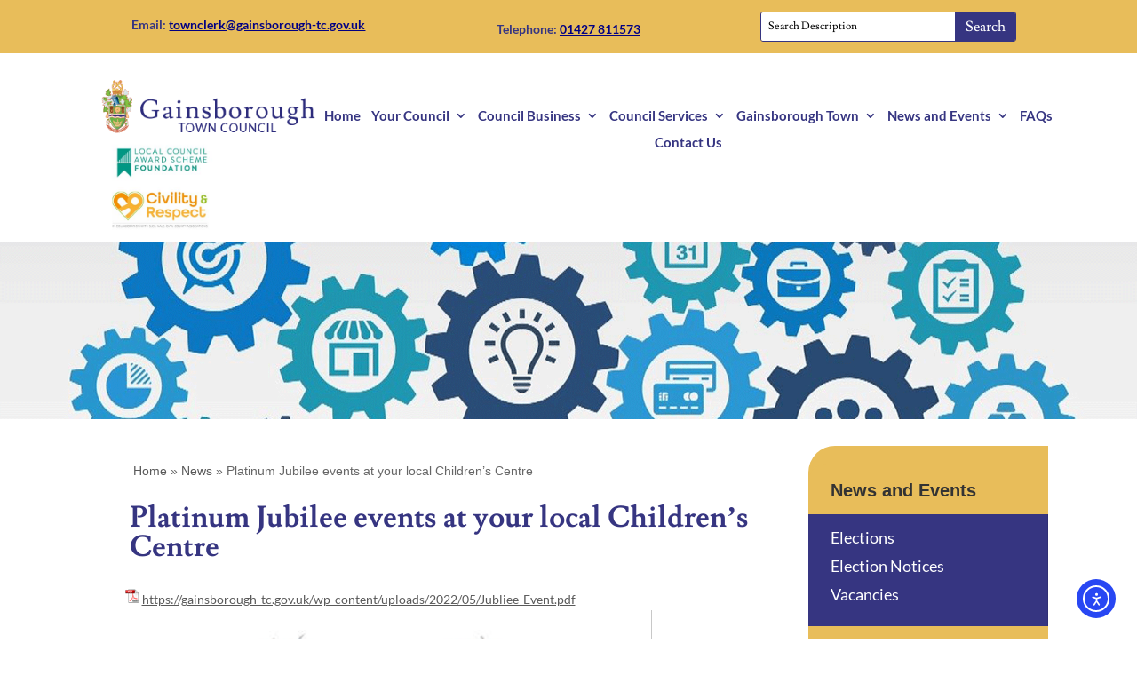

--- FILE ---
content_type: text/css
request_url: https://gainsborough-tc.gov.uk/wp-content/themes/gainsborough-town-council/style.css?ver=4.27.5
body_size: 2671
content:
/*--------------------------------------------------------------------------------- Theme Name:   Gainsborough Town Council Theme URI: Description: thor:       drumBEAT Marketing Uk Author URI:   https://www.drumbeatmarketing.co.uk Template:     Divi Version:      1.0.0 License:      GNU General Public License v2 or later License URI:  http://www.gnu.org/licenses/gpl-2.0.html------------------------------ ADDITIONAL CSS HERE ------------------------------*/


/* Event Calendar Styling */

.tribe-common .tribe-common-c-btn, .tribe-common a.tribe-common-c-btn {

    background-color: #2d2c7c;

}




.tribe-events .tribe-events-c-ical__link {
    border: 1px solid #2d2c7c;
    color: #2d2c7c !important;
}
.tribe-events .tribe-events-c-ical__link:hover {
    border: 1px solid #2d2c7c;
    color: white !important;
    background-color: #2d2c7c;
}

.tribe-common .tribe-common-c-svgicon {
    color: #2d2c7c;
}

.tribe-common--breakpoint-medium.tribe-events .tribe-events-l-container {
    padding-top: 20px;
}


/* General */

/* Menu Adjustments */

.et_pb_fullwidth_menu .et-menu>li, .et_pb_menu .et-menu>li {
    padding-left: 6px;
    padding-right: 6px;
}


/* Sidebar rounded corners */
.et_pb_column.et_pb_column_1_4.et_pb_column_1_tb_body.et_pb_css_mix_blend_mode_passthrough.et_pb_column_single {
    border-top-left-radius: 30px;
    border-bottom-left-radius: 20px;
}


/* Intent specific Lists */
ul.listindent {

    margin-left: 20px;
}


/* Policies List Filter Grid */

.dpdfg_filtergrid_0 .entry-header .entry-title {
    font-size: 14px!important;
}


/* Home Page Meetings widget */

h2.tribe-events-widget-events-list__header-title.tribe-common-h6.tribe-common-h--alt {
    display: none;
}

a.tribe-events-widget-events-list__view-more-link.tribe-common-anchor-thin {
    display: none;
}

a.tribe-events-widget-events-list__event-title-link.tribe-common-anchor-thin {
    font-family: 'Lusitana',Georgia,"Times New Roman",serif;
    color: #363581;
    font-size: 28px;
}

/*------------------------------------------------*/
/*---------[GQ ALIGN BUTTONS TO BOTTOM]-----------*/
/*------------------------------------------------*/


        /* buttons fixed to the bottom */
            .gq_r_fixed_buttons .et_pb_column {
                padding-bottom:30px;}
            .gq_r_fixed_buttons .et_pb_button_module_wrapper {
                position: absolute;
                bottom: 0;
                left: 0;
                right: 0;
                margin: auto;}


/* Meeting tables font fix */
                .tribe-events-single-event-description.tribe-events-content td {
                    font-family: 'Lato';
                    font-size: 16px;
                    padding: 5px;
                }


--- FILE ---
content_type: text/css
request_url: https://gainsborough-tc.gov.uk/wp-content/et-cache/27910/et-core-unified-tb-73-tb-45572-tb-89-deferred-27910.min.css?ver=1767033604
body_size: 5840
content:
.et_pb_section_1_tb_footer.et_pb_section{background-color:#595959!important}.et_pb_text_1_tb_footer.et_pb_text,.et_pb_text_1_tb_footer.et_pb_text a,.et_pb_text_2_tb_footer.et_pb_text,.et_pb_text_2_tb_footer.et_pb_text a,.et_pb_text_3_tb_footer.et_pb_text,.et_pb_text_3_tb_footer.et_pb_text a{color:#ffffff!important}.et_pb_text_1_tb_footer,.et_pb_text_1_tb_footer a,.et_pb_text_2_tb_footer,.et_pb_text_2_tb_footer a,.et_pb_text_3_tb_footer,.et_pb_text_3_tb_footer a{font-family:'Lato',Helvetica,Arial,Lucida,sans-serif}.et_pb_text_1_tb_footer h4{font-family:'Lusitana',Georgia,"Times New Roman",serif;font-size:30px;color:#ffffff!important}.et_pb_text_1_tb_footer h5,.et_pb_text_2_tb_footer h5,.et_pb_text_3_tb_footer h5{font-family:'Lusitana',Georgia,"Times New Roman",serif;font-size:25px;color:#FFFFFF!important}.et_pb_text_1_tb_footer h6,.et_pb_text_2_tb_footer h6,.et_pb_text_3_tb_footer h6{font-family:'Lusitana',Georgia,"Times New Roman",serif;font-weight:700;font-size:26px;color:#FFFFFF!important}.et_pb_text_2_tb_footer h4,.et_pb_text_3_tb_footer h4{font-family:'Lusitana',Georgia,"Times New Roman",serif;font-size:25px;color:#ffffff!important}.et_pb_image_0_tb_footer{text-align:center}.et_pb_search_0_tb_footer input.et_pb_searchsubmit{font-family:'Lusitana',Georgia,"Times New Roman",serif;font-size:16px;color:#FFFFFF!important;line-height:0.7em!important;transition:color 300ms ease 0ms;background-color:#363581!important;border-color:#363581!important}.et_pb_search_0_tb_footer input.et_pb_searchsubmit:hover,.et_pb_text_4_tb_footer.et_pb_text a:hover{color:#E8A917!important}.et_pb_search_0_tb_footer form input.et_pb_s,.et_pb_search_0_tb_footer form input.et_pb_s::placeholder{font-family:'Lato',Helvetica,Arial,Lucida,sans-serif;font-size:12px;font-family:'Lato',Helvetica,Arial,Lucida,sans-serif;font-size:12px;font-family:'Lato',Helvetica,Arial,Lucida,sans-serif;font-size:12px;font-family:'Lato',Helvetica,Arial,Lucida,sans-serif;font-size:12px}.et_pb_search_0_tb_footer form input.et_pb_s::-ms-input-placeholder{font-family:'Lato',Helvetica,Arial,Lucida,sans-serif;font-size:12px;font-family:'Lato',Helvetica,Arial,Lucida,sans-serif;font-size:12px;font-family:'Lato',Helvetica,Arial,Lucida,sans-serif;font-size:12px;font-family:'Lato',Helvetica,Arial,Lucida,sans-serif;font-size:12px}.et_pb_search_0_tb_footer form input.et_pb_s::-webkit-input-placeholder{font-family:'Lato',Helvetica,Arial,Lucida,sans-serif;font-size:12px;font-family:'Lato',Helvetica,Arial,Lucida,sans-serif;font-size:12px;font-family:'Lato',Helvetica,Arial,Lucida,sans-serif;font-size:12px;font-family:'Lato',Helvetica,Arial,Lucida,sans-serif;font-size:12px;color:#000000!important}.et_pb_search_0_tb_footer form input.et_pb_s::-moz-placeholder{font-family:'Lato',Helvetica,Arial,Lucida,sans-serif;font-size:12px;color:#000000!important}.et_pb_search_0_tb_footer form input.et_pb_s::-moz-placeholder::-webkit-input-placeholder{font-family:'Lato',Helvetica,Arial,Lucida,sans-serif;font-size:12px}.et_pb_search_0_tb_footer form input.et_pb_s::-moz-placeholder::-moz-placeholder{font-family:'Lato',Helvetica,Arial,Lucida,sans-serif;font-size:12px}.et_pb_search_0_tb_footer form input.et_pb_s::-moz-placeholder::-ms-input-placeholder{font-family:'Lato',Helvetica,Arial,Lucida,sans-serif;font-size:12px}.et_pb_search_0_tb_footer .et_pb_searchform{background-color:#ffffff}.et_pb_search_0_tb_footer.et_pb_search{border-width:2px;border-color:#363581}.et_pb_search_0_tb_footer{overflow-x:hidden;overflow-y:hidden;width:70%}.et_pb_search_0_tb_footer input.et_pb_s{padding-top:0.715em!important;padding-right:0.715em!important;padding-bottom:0.715em!important;padding-left:0.715em!important;border-color:#363581!important;height:auto;min-height:0}.et_pb_search_0_tb_footer form input.et_pb_s{background-color:#ffffff;color:#000000}.et_pb_search_0_tb_footer form input.et_pb_s:focus{background-color:#000000;color:#ffffff}.et_pb_search_0_tb_footer form input.et_pb_s:-ms-input-placeholder{color:#000000!important}.et_pb_section_2_tb_footer.et_pb_section{padding-top:10px;padding-bottom:3px}.et_pb_text_4_tb_footer.et_pb_text{color:#363581!important}.et_pb_text_4_tb_footer{line-height:1em;font-family:'Lusitana',Georgia,"Times New Roman",serif;font-size:15px;line-height:1em}.et_pb_text_4_tb_footer.et_pb_text a{color:#595959!important;transition:color 300ms ease 0ms}.et_pb_text_4_tb_footer a{font-weight:700}body #page-container .et_pb_section .et_pb_social_media_follow li.et_pb_social_media_follow_network_2_tb_footer .follow_button:before,body #page-container .et_pb_section .et_pb_social_media_follow li.et_pb_social_media_follow_network_2_tb_footer .follow_button:after{display:none!important}ul.et_pb_social_media_follow_0_tb_footer{background-color:rgba(0,0,0,0)}.et_pb_social_media_follow_0_tb_footer{max-width:1280px}.et_pb_social_media_follow_network_0_tb_footer a.icon,.et_pb_social_media_follow_network_1_tb_footer a.icon,.et_pb_social_media_follow_network_2_tb_footer a.icon{background-color:#363581!important}.et_pb_social_media_follow_network_0_tb_footer.et_pb_social_icon a.icon,.et_pb_social_media_follow_network_1_tb_footer.et_pb_social_icon a.icon,.et_pb_social_media_follow_network_2_tb_footer.et_pb_social_icon a.icon{border-radius:17px 17px 17px 17px}.et_pb_search_0_tb_footer.et_pb_module,.et_pb_social_media_follow_0_tb_footer.et_pb_module{margin-left:auto!important;margin-right:auto!important}.et_pb_row_4_tb_footer.et_pb_row{padding-top:4px!important;padding-bottom:3px!important;margin-left:auto!important;margin-right:auto!important}.et_pb_row_5_tb_footer.et_pb_row{padding-top:4px!important;padding-bottom:3px!important;margin-left:auto!important;margin-right:auto!important;padding-top:4px;padding-bottom:3px}@media only screen and (max-width:980px){.et_pb_image_0_tb_footer .et_pb_image_wrap img{width:auto}}@media only screen and (max-width:767px){.et_pb_image_0_tb_footer .et_pb_image_wrap img{width:auto}}

--- FILE ---
content_type: application/x-javascript
request_url: https://consentcdn.cookiebot.com/consentconfig/5b35c69e-0b66-4b52-8fe0-433e83bf3bf1/gainsborough-tc.gov.uk/configuration.js
body_size: 327
content:
CookieConsent.configuration.tags.push({id:13281276,type:"iframe",tagID:"",innerHash:"",outerHash:"-1817517569",url:"https://www.google.com/maps/d/embed?mid=1hlixjrdn0czk57kij3u_rjoultmq9j6s",resolvedUrl:"https://www.google.com/maps/d/embed?mid=1hlixjrdn0czk57kij3u_rjoultmq9j6s",cat:[4]});CookieConsent.configuration.tags.push({id:13281277,type:"script",tagID:"",innerHash:"562878794",outerHash:"-2002443251",url:"gtm.js",resolvedUrl:"https://www.googletagmanager.com/gtm.js?id=GTM-53TWV2H",cat:[3]});